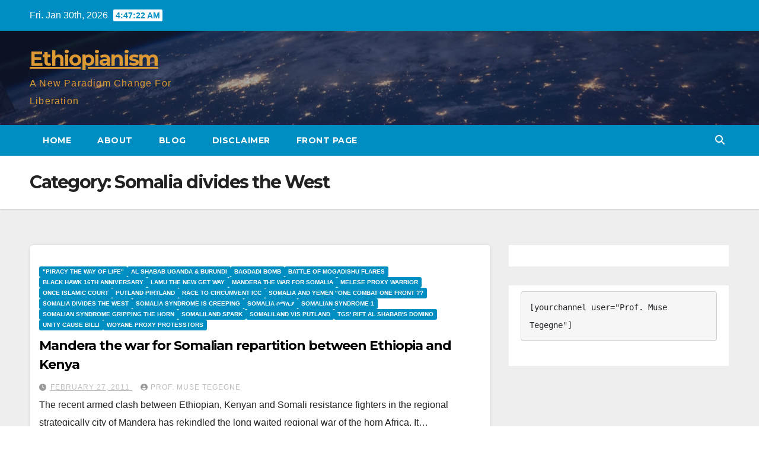

--- FILE ---
content_type: text/html; charset=UTF-8
request_url: https://ethiopianism.net/category/somalia/somalia-divides-the-west/
body_size: 10306
content:
<!DOCTYPE html>
<html lang="en-US">
<head>
<meta charset="UTF-8">
<meta name="viewport" content="width=device-width, initial-scale=1">
<link rel="profile" href="https://gmpg.org/xfn/11">
<title>Somalia divides the West &#8211; Ethiopianism</title>
<meta name='robots' content='max-image-preview:large' />
<link rel='dns-prefetch' href='//fonts.googleapis.com' />
<link rel="alternate" type="application/rss+xml" title="Ethiopianism &raquo; Feed" href="https://ethiopianism.net/feed/" />
<link rel="alternate" type="application/rss+xml" title="Ethiopianism &raquo; Comments Feed" href="https://ethiopianism.net/comments/feed/" />
<link rel="alternate" type="application/rss+xml" title="Ethiopianism &raquo; Somalia divides the West Category Feed" href="https://ethiopianism.net/category/somalia/somalia-divides-the-west/feed/" />
<style id='wp-img-auto-sizes-contain-inline-css'>
img:is([sizes=auto i],[sizes^="auto," i]){contain-intrinsic-size:3000px 1500px}
/*# sourceURL=wp-img-auto-sizes-contain-inline-css */
</style>
<style id='wp-emoji-styles-inline-css'>

	img.wp-smiley, img.emoji {
		display: inline !important;
		border: none !important;
		box-shadow: none !important;
		height: 1em !important;
		width: 1em !important;
		margin: 0 0.07em !important;
		vertical-align: -0.1em !important;
		background: none !important;
		padding: 0 !important;
	}
/*# sourceURL=wp-emoji-styles-inline-css */
</style>
<style id='wp-block-library-inline-css'>
:root{--wp-block-synced-color:#7a00df;--wp-block-synced-color--rgb:122,0,223;--wp-bound-block-color:var(--wp-block-synced-color);--wp-editor-canvas-background:#ddd;--wp-admin-theme-color:#007cba;--wp-admin-theme-color--rgb:0,124,186;--wp-admin-theme-color-darker-10:#006ba1;--wp-admin-theme-color-darker-10--rgb:0,107,160.5;--wp-admin-theme-color-darker-20:#005a87;--wp-admin-theme-color-darker-20--rgb:0,90,135;--wp-admin-border-width-focus:2px}@media (min-resolution:192dpi){:root{--wp-admin-border-width-focus:1.5px}}.wp-element-button{cursor:pointer}:root .has-very-light-gray-background-color{background-color:#eee}:root .has-very-dark-gray-background-color{background-color:#313131}:root .has-very-light-gray-color{color:#eee}:root .has-very-dark-gray-color{color:#313131}:root .has-vivid-green-cyan-to-vivid-cyan-blue-gradient-background{background:linear-gradient(135deg,#00d084,#0693e3)}:root .has-purple-crush-gradient-background{background:linear-gradient(135deg,#34e2e4,#4721fb 50%,#ab1dfe)}:root .has-hazy-dawn-gradient-background{background:linear-gradient(135deg,#faaca8,#dad0ec)}:root .has-subdued-olive-gradient-background{background:linear-gradient(135deg,#fafae1,#67a671)}:root .has-atomic-cream-gradient-background{background:linear-gradient(135deg,#fdd79a,#004a59)}:root .has-nightshade-gradient-background{background:linear-gradient(135deg,#330968,#31cdcf)}:root .has-midnight-gradient-background{background:linear-gradient(135deg,#020381,#2874fc)}:root{--wp--preset--font-size--normal:16px;--wp--preset--font-size--huge:42px}.has-regular-font-size{font-size:1em}.has-larger-font-size{font-size:2.625em}.has-normal-font-size{font-size:var(--wp--preset--font-size--normal)}.has-huge-font-size{font-size:var(--wp--preset--font-size--huge)}.has-text-align-center{text-align:center}.has-text-align-left{text-align:left}.has-text-align-right{text-align:right}.has-fit-text{white-space:nowrap!important}#end-resizable-editor-section{display:none}.aligncenter{clear:both}.items-justified-left{justify-content:flex-start}.items-justified-center{justify-content:center}.items-justified-right{justify-content:flex-end}.items-justified-space-between{justify-content:space-between}.screen-reader-text{border:0;clip-path:inset(50%);height:1px;margin:-1px;overflow:hidden;padding:0;position:absolute;width:1px;word-wrap:normal!important}.screen-reader-text:focus{background-color:#ddd;clip-path:none;color:#444;display:block;font-size:1em;height:auto;left:5px;line-height:normal;padding:15px 23px 14px;text-decoration:none;top:5px;width:auto;z-index:100000}html :where(.has-border-color){border-style:solid}html :where([style*=border-top-color]){border-top-style:solid}html :where([style*=border-right-color]){border-right-style:solid}html :where([style*=border-bottom-color]){border-bottom-style:solid}html :where([style*=border-left-color]){border-left-style:solid}html :where([style*=border-width]){border-style:solid}html :where([style*=border-top-width]){border-top-style:solid}html :where([style*=border-right-width]){border-right-style:solid}html :where([style*=border-bottom-width]){border-bottom-style:solid}html :where([style*=border-left-width]){border-left-style:solid}html :where(img[class*=wp-image-]){height:auto;max-width:100%}:where(figure){margin:0 0 1em}html :where(.is-position-sticky){--wp-admin--admin-bar--position-offset:var(--wp-admin--admin-bar--height,0px)}@media screen and (max-width:600px){html :where(.is-position-sticky){--wp-admin--admin-bar--position-offset:0px}}

/*# sourceURL=wp-block-library-inline-css */
</style><style id='wp-block-code-inline-css'>
.wp-block-code{box-sizing:border-box}.wp-block-code code{
  /*!rtl:begin:ignore*/direction:ltr;display:block;font-family:inherit;overflow-wrap:break-word;text-align:initial;white-space:pre-wrap
  /*!rtl:end:ignore*/}
/*# sourceURL=https://ethiopianism.net/wp-includes/blocks/code/style.min.css */
</style>
<style id='wp-block-code-theme-inline-css'>
.wp-block-code{border:1px solid #ccc;border-radius:4px;font-family:Menlo,Consolas,monaco,monospace;padding:.8em 1em}
/*# sourceURL=https://ethiopianism.net/wp-includes/blocks/code/theme.min.css */
</style>
<style id='wp-block-paragraph-inline-css'>
.is-small-text{font-size:.875em}.is-regular-text{font-size:1em}.is-large-text{font-size:2.25em}.is-larger-text{font-size:3em}.has-drop-cap:not(:focus):first-letter{float:left;font-size:8.4em;font-style:normal;font-weight:100;line-height:.68;margin:.05em .1em 0 0;text-transform:uppercase}body.rtl .has-drop-cap:not(:focus):first-letter{float:none;margin-left:.1em}p.has-drop-cap.has-background{overflow:hidden}:root :where(p.has-background){padding:1.25em 2.375em}:where(p.has-text-color:not(.has-link-color)) a{color:inherit}p.has-text-align-left[style*="writing-mode:vertical-lr"],p.has-text-align-right[style*="writing-mode:vertical-rl"]{rotate:180deg}
/*# sourceURL=https://ethiopianism.net/wp-includes/blocks/paragraph/style.min.css */
</style>
<style id='global-styles-inline-css'>
:root{--wp--preset--aspect-ratio--square: 1;--wp--preset--aspect-ratio--4-3: 4/3;--wp--preset--aspect-ratio--3-4: 3/4;--wp--preset--aspect-ratio--3-2: 3/2;--wp--preset--aspect-ratio--2-3: 2/3;--wp--preset--aspect-ratio--16-9: 16/9;--wp--preset--aspect-ratio--9-16: 9/16;--wp--preset--color--black: #000000;--wp--preset--color--cyan-bluish-gray: #abb8c3;--wp--preset--color--white: #ffffff;--wp--preset--color--pale-pink: #f78da7;--wp--preset--color--vivid-red: #cf2e2e;--wp--preset--color--luminous-vivid-orange: #ff6900;--wp--preset--color--luminous-vivid-amber: #fcb900;--wp--preset--color--light-green-cyan: #7bdcb5;--wp--preset--color--vivid-green-cyan: #00d084;--wp--preset--color--pale-cyan-blue: #8ed1fc;--wp--preset--color--vivid-cyan-blue: #0693e3;--wp--preset--color--vivid-purple: #9b51e0;--wp--preset--gradient--vivid-cyan-blue-to-vivid-purple: linear-gradient(135deg,rgb(6,147,227) 0%,rgb(155,81,224) 100%);--wp--preset--gradient--light-green-cyan-to-vivid-green-cyan: linear-gradient(135deg,rgb(122,220,180) 0%,rgb(0,208,130) 100%);--wp--preset--gradient--luminous-vivid-amber-to-luminous-vivid-orange: linear-gradient(135deg,rgb(252,185,0) 0%,rgb(255,105,0) 100%);--wp--preset--gradient--luminous-vivid-orange-to-vivid-red: linear-gradient(135deg,rgb(255,105,0) 0%,rgb(207,46,46) 100%);--wp--preset--gradient--very-light-gray-to-cyan-bluish-gray: linear-gradient(135deg,rgb(238,238,238) 0%,rgb(169,184,195) 100%);--wp--preset--gradient--cool-to-warm-spectrum: linear-gradient(135deg,rgb(74,234,220) 0%,rgb(151,120,209) 20%,rgb(207,42,186) 40%,rgb(238,44,130) 60%,rgb(251,105,98) 80%,rgb(254,248,76) 100%);--wp--preset--gradient--blush-light-purple: linear-gradient(135deg,rgb(255,206,236) 0%,rgb(152,150,240) 100%);--wp--preset--gradient--blush-bordeaux: linear-gradient(135deg,rgb(254,205,165) 0%,rgb(254,45,45) 50%,rgb(107,0,62) 100%);--wp--preset--gradient--luminous-dusk: linear-gradient(135deg,rgb(255,203,112) 0%,rgb(199,81,192) 50%,rgb(65,88,208) 100%);--wp--preset--gradient--pale-ocean: linear-gradient(135deg,rgb(255,245,203) 0%,rgb(182,227,212) 50%,rgb(51,167,181) 100%);--wp--preset--gradient--electric-grass: linear-gradient(135deg,rgb(202,248,128) 0%,rgb(113,206,126) 100%);--wp--preset--gradient--midnight: linear-gradient(135deg,rgb(2,3,129) 0%,rgb(40,116,252) 100%);--wp--preset--font-size--small: 13px;--wp--preset--font-size--medium: 20px;--wp--preset--font-size--large: 36px;--wp--preset--font-size--x-large: 42px;--wp--preset--spacing--20: 0.44rem;--wp--preset--spacing--30: 0.67rem;--wp--preset--spacing--40: 1rem;--wp--preset--spacing--50: 1.5rem;--wp--preset--spacing--60: 2.25rem;--wp--preset--spacing--70: 3.38rem;--wp--preset--spacing--80: 5.06rem;--wp--preset--shadow--natural: 6px 6px 9px rgba(0, 0, 0, 0.2);--wp--preset--shadow--deep: 12px 12px 50px rgba(0, 0, 0, 0.4);--wp--preset--shadow--sharp: 6px 6px 0px rgba(0, 0, 0, 0.2);--wp--preset--shadow--outlined: 6px 6px 0px -3px rgb(255, 255, 255), 6px 6px rgb(0, 0, 0);--wp--preset--shadow--crisp: 6px 6px 0px rgb(0, 0, 0);}:root :where(.is-layout-flow) > :first-child{margin-block-start: 0;}:root :where(.is-layout-flow) > :last-child{margin-block-end: 0;}:root :where(.is-layout-flow) > *{margin-block-start: 24px;margin-block-end: 0;}:root :where(.is-layout-constrained) > :first-child{margin-block-start: 0;}:root :where(.is-layout-constrained) > :last-child{margin-block-end: 0;}:root :where(.is-layout-constrained) > *{margin-block-start: 24px;margin-block-end: 0;}:root :where(.is-layout-flex){gap: 24px;}:root :where(.is-layout-grid){gap: 24px;}body .is-layout-flex{display: flex;}.is-layout-flex{flex-wrap: wrap;align-items: center;}.is-layout-flex > :is(*, div){margin: 0;}body .is-layout-grid{display: grid;}.is-layout-grid > :is(*, div){margin: 0;}.has-black-color{color: var(--wp--preset--color--black) !important;}.has-cyan-bluish-gray-color{color: var(--wp--preset--color--cyan-bluish-gray) !important;}.has-white-color{color: var(--wp--preset--color--white) !important;}.has-pale-pink-color{color: var(--wp--preset--color--pale-pink) !important;}.has-vivid-red-color{color: var(--wp--preset--color--vivid-red) !important;}.has-luminous-vivid-orange-color{color: var(--wp--preset--color--luminous-vivid-orange) !important;}.has-luminous-vivid-amber-color{color: var(--wp--preset--color--luminous-vivid-amber) !important;}.has-light-green-cyan-color{color: var(--wp--preset--color--light-green-cyan) !important;}.has-vivid-green-cyan-color{color: var(--wp--preset--color--vivid-green-cyan) !important;}.has-pale-cyan-blue-color{color: var(--wp--preset--color--pale-cyan-blue) !important;}.has-vivid-cyan-blue-color{color: var(--wp--preset--color--vivid-cyan-blue) !important;}.has-vivid-purple-color{color: var(--wp--preset--color--vivid-purple) !important;}.has-black-background-color{background-color: var(--wp--preset--color--black) !important;}.has-cyan-bluish-gray-background-color{background-color: var(--wp--preset--color--cyan-bluish-gray) !important;}.has-white-background-color{background-color: var(--wp--preset--color--white) !important;}.has-pale-pink-background-color{background-color: var(--wp--preset--color--pale-pink) !important;}.has-vivid-red-background-color{background-color: var(--wp--preset--color--vivid-red) !important;}.has-luminous-vivid-orange-background-color{background-color: var(--wp--preset--color--luminous-vivid-orange) !important;}.has-luminous-vivid-amber-background-color{background-color: var(--wp--preset--color--luminous-vivid-amber) !important;}.has-light-green-cyan-background-color{background-color: var(--wp--preset--color--light-green-cyan) !important;}.has-vivid-green-cyan-background-color{background-color: var(--wp--preset--color--vivid-green-cyan) !important;}.has-pale-cyan-blue-background-color{background-color: var(--wp--preset--color--pale-cyan-blue) !important;}.has-vivid-cyan-blue-background-color{background-color: var(--wp--preset--color--vivid-cyan-blue) !important;}.has-vivid-purple-background-color{background-color: var(--wp--preset--color--vivid-purple) !important;}.has-black-border-color{border-color: var(--wp--preset--color--black) !important;}.has-cyan-bluish-gray-border-color{border-color: var(--wp--preset--color--cyan-bluish-gray) !important;}.has-white-border-color{border-color: var(--wp--preset--color--white) !important;}.has-pale-pink-border-color{border-color: var(--wp--preset--color--pale-pink) !important;}.has-vivid-red-border-color{border-color: var(--wp--preset--color--vivid-red) !important;}.has-luminous-vivid-orange-border-color{border-color: var(--wp--preset--color--luminous-vivid-orange) !important;}.has-luminous-vivid-amber-border-color{border-color: var(--wp--preset--color--luminous-vivid-amber) !important;}.has-light-green-cyan-border-color{border-color: var(--wp--preset--color--light-green-cyan) !important;}.has-vivid-green-cyan-border-color{border-color: var(--wp--preset--color--vivid-green-cyan) !important;}.has-pale-cyan-blue-border-color{border-color: var(--wp--preset--color--pale-cyan-blue) !important;}.has-vivid-cyan-blue-border-color{border-color: var(--wp--preset--color--vivid-cyan-blue) !important;}.has-vivid-purple-border-color{border-color: var(--wp--preset--color--vivid-purple) !important;}.has-vivid-cyan-blue-to-vivid-purple-gradient-background{background: var(--wp--preset--gradient--vivid-cyan-blue-to-vivid-purple) !important;}.has-light-green-cyan-to-vivid-green-cyan-gradient-background{background: var(--wp--preset--gradient--light-green-cyan-to-vivid-green-cyan) !important;}.has-luminous-vivid-amber-to-luminous-vivid-orange-gradient-background{background: var(--wp--preset--gradient--luminous-vivid-amber-to-luminous-vivid-orange) !important;}.has-luminous-vivid-orange-to-vivid-red-gradient-background{background: var(--wp--preset--gradient--luminous-vivid-orange-to-vivid-red) !important;}.has-very-light-gray-to-cyan-bluish-gray-gradient-background{background: var(--wp--preset--gradient--very-light-gray-to-cyan-bluish-gray) !important;}.has-cool-to-warm-spectrum-gradient-background{background: var(--wp--preset--gradient--cool-to-warm-spectrum) !important;}.has-blush-light-purple-gradient-background{background: var(--wp--preset--gradient--blush-light-purple) !important;}.has-blush-bordeaux-gradient-background{background: var(--wp--preset--gradient--blush-bordeaux) !important;}.has-luminous-dusk-gradient-background{background: var(--wp--preset--gradient--luminous-dusk) !important;}.has-pale-ocean-gradient-background{background: var(--wp--preset--gradient--pale-ocean) !important;}.has-electric-grass-gradient-background{background: var(--wp--preset--gradient--electric-grass) !important;}.has-midnight-gradient-background{background: var(--wp--preset--gradient--midnight) !important;}.has-small-font-size{font-size: var(--wp--preset--font-size--small) !important;}.has-medium-font-size{font-size: var(--wp--preset--font-size--medium) !important;}.has-large-font-size{font-size: var(--wp--preset--font-size--large) !important;}.has-x-large-font-size{font-size: var(--wp--preset--font-size--x-large) !important;}
/*# sourceURL=global-styles-inline-css */
</style>

<style id='classic-theme-styles-inline-css'>
/*! This file is auto-generated */
.wp-block-button__link{color:#fff;background-color:#32373c;border-radius:9999px;box-shadow:none;text-decoration:none;padding:calc(.667em + 2px) calc(1.333em + 2px);font-size:1.125em}.wp-block-file__button{background:#32373c;color:#fff;text-decoration:none}
/*# sourceURL=/wp-includes/css/classic-themes.min.css */
</style>
<link rel='stylesheet' id='newsup-fonts-css' href='//fonts.googleapis.com/css?family=Montserrat%3A400%2C500%2C700%2C800%7CWork%2BSans%3A300%2C400%2C500%2C600%2C700%2C800%2C900%26display%3Dswap&#038;subset=latin%2Clatin-ext' media='all' />
<link rel='stylesheet' id='bootstrap-css' href='https://ethiopianism.net/wp-content/themes/newsup/css/bootstrap.css?ver=6.9' media='all' />
<link rel='stylesheet' id='newsup-style-css' href='https://ethiopianism.net/wp-content/themes/news-live/style.css?ver=6.9' media='all' />
<link rel='stylesheet' id='font-awesome-5-all-css' href='https://ethiopianism.net/wp-content/themes/newsup/css/font-awesome/css/all.min.css?ver=6.9' media='all' />
<link rel='stylesheet' id='font-awesome-4-shim-css' href='https://ethiopianism.net/wp-content/themes/newsup/css/font-awesome/css/v4-shims.min.css?ver=6.9' media='all' />
<link rel='stylesheet' id='owl-carousel-css' href='https://ethiopianism.net/wp-content/themes/newsup/css/owl.carousel.css?ver=6.9' media='all' />
<link rel='stylesheet' id='smartmenus-css' href='https://ethiopianism.net/wp-content/themes/newsup/css/jquery.smartmenus.bootstrap.css?ver=6.9' media='all' />
<link rel='stylesheet' id='newsup-custom-css-css' href='https://ethiopianism.net/wp-content/themes/newsup/inc/ansar/customize/css/customizer.css?ver=1.0' media='all' />
<link rel='stylesheet' id='newsup-style-parent-css' href='https://ethiopianism.net/wp-content/themes/newsup/style.css?ver=6.9' media='all' />
<link rel='stylesheet' id='newslive-style-css' href='https://ethiopianism.net/wp-content/themes/news-live/style.css?ver=1.0' media='all' />
<link rel='stylesheet' id='newslive-default-css-css' href='https://ethiopianism.net/wp-content/themes/news-live/css/colors/default.css?ver=6.9' media='all' />
<script src="https://ethiopianism.net/wp-includes/js/jquery/jquery.min.js?ver=3.7.1" id="jquery-core-js"></script>
<script src="https://ethiopianism.net/wp-includes/js/jquery/jquery-migrate.min.js?ver=3.4.1" id="jquery-migrate-js"></script>
<script src="https://ethiopianism.net/wp-content/themes/newsup/js/navigation.js?ver=6.9" id="newsup-navigation-js"></script>
<script src="https://ethiopianism.net/wp-content/themes/newsup/js/bootstrap.js?ver=6.9" id="bootstrap-js"></script>
<script src="https://ethiopianism.net/wp-content/themes/newsup/js/owl.carousel.min.js?ver=6.9" id="owl-carousel-min-js"></script>
<script src="https://ethiopianism.net/wp-content/themes/newsup/js/jquery.smartmenus.js?ver=6.9" id="smartmenus-js-js"></script>
<script src="https://ethiopianism.net/wp-content/themes/newsup/js/jquery.smartmenus.bootstrap.js?ver=6.9" id="bootstrap-smartmenus-js-js"></script>
<script src="https://ethiopianism.net/wp-content/themes/newsup/js/jquery.marquee.js?ver=6.9" id="newsup-marquee-js-js"></script>
<script src="https://ethiopianism.net/wp-content/themes/newsup/js/main.js?ver=6.9" id="newsup-main-js-js"></script>
<link rel="https://api.w.org/" href="https://ethiopianism.net/wp-json/" /><link rel="alternate" title="JSON" type="application/json" href="https://ethiopianism.net/wp-json/wp/v2/categories/270" /><link rel="EditURI" type="application/rsd+xml" title="RSD" href="https://ethiopianism.net/xmlrpc.php?rsd" />
<meta name="generator" content="WordPress 6.9" />
 
<style type="text/css" id="custom-background-css">
    .wrapper { background-color: #eee; }
</style>
    <style type="text/css">
            body .site-title a,
        body .site-description {
            color: #dd9933;
        }

        .site-branding-text .site-title a {
                font-size: px;
            }

            @media only screen and (max-width: 640px) {
                .site-branding-text .site-title a {
                    font-size: 40px;

                }
            }

            @media only screen and (max-width: 375px) {
                .site-branding-text .site-title a {
                    font-size: 32px;

                }
            }

        </style>
    </head>
<body class="archive category category-somalia-divides-the-west category-270 wp-embed-responsive wp-theme-newsup wp-child-theme-news-live hfeed ta-hide-date-author-in-list" >
<div id="page" class="site">
<a class="skip-link screen-reader-text" href="#content">
Skip to content</a>
    <div class="wrapper" id="custom-background-css">
        <header class="mg-headwidget">
            <!--==================== TOP BAR ====================-->

            <div class="mg-head-detail hidden-xs">
    <div class="container-fluid">
        <div class="row">
                        <div class="col-md-6 col-xs-12">
                <ul class="info-left">
                                <li>Fri. Jan 30th, 2026                 <span  id="time" class="time"></span>
                        </li>
                        </ul>

                           </div>


                        <div class="col-md-6 col-xs-12">
                <ul class="mg-social info-right">
                    
                                                                                                                                      
                                      </ul>
            </div>
                    </div>
    </div>
</div>
            <div class="clearfix"></div>
                        <div class="mg-nav-widget-area-back" style='background-image: url("https://ethiopianism.net/wp-content/themes/news-live/images/head-back.jpg" );'>
                        <div class="overlay">
              <div class="inner"  style="background-color:rgba(32,47,91,0.4);" > 
                <div class="container-fluid">
                    <div class="mg-nav-widget-area">
                        <div class="row align-items-center">
                                                      <div class="col-md-3 col-sm-4 text-center-xs">
                                                              <div class="navbar-header">
                                                                <div class="site-branding-text">
                                                                <p class="site-title"> <a href="https://ethiopianism.net/" rel="home">Ethiopianism</a></p>
                                                                <p class="site-description">A New Paradigm Change For  Liberation</p>
                                </div>
                                                              </div>
                            </div>
                           
                        </div>
                    </div>
                </div>
              </div>
              </div>
          </div>
    <div class="mg-menu-full">
      <nav class="navbar navbar-expand-lg navbar-wp">
        <div class="container-fluid flex-row">
          
                <!-- Right nav -->
                    <div class="m-header pl-3 ml-auto my-2 my-lg-0 position-relative align-items-center">
                                                <a class="mobilehomebtn" href="https://ethiopianism.net"><span class="fas fa-home"></span></a>
                        
                        <div class="dropdown ml-auto show mg-search-box pr-3">
                            <a class="dropdown-toggle msearch ml-auto" href="#" role="button" id="dropdownMenuLink" data-toggle="dropdown" aria-haspopup="true" aria-expanded="false">
                               <i class="fas fa-search"></i>
                            </a>

                            <div class="dropdown-menu searchinner" aria-labelledby="dropdownMenuLink">
                        <form role="search" method="get" id="searchform" action="https://ethiopianism.net/">
  <div class="input-group">
    <input type="search" class="form-control" placeholder="Search" value="" name="s" />
    <span class="input-group-btn btn-default">
    <button type="submit" class="btn"> <i class="fas fa-search"></i> </button>
    </span> </div>
</form>                      </div>
                        </div>
                        <!-- navbar-toggle -->
                        <button class="navbar-toggler" type="button" data-toggle="collapse" data-target="#navbar-wp" aria-controls="navbarSupportedContent" aria-expanded="false" aria-label="Toggle navigation">
                          <i class="fas fa-bars"></i>
                        </button>
                        <!-- /navbar-toggle -->
                    </div>
                    <!-- /Right nav --> 
          
                  <div class="collapse navbar-collapse" id="navbar-wp">
                    <div class="d-md-block">
                  <ul class="nav navbar-nav mr-auto"><li class="nav-item menu-item "><a class="nav-link " href="https://ethiopianism.net/" title="Home">Home</a></li><li class="nav-item menu-item page_item dropdown page-item-2"><a class="nav-link" href="https://ethiopianism.net/about/">About</a></li><li class="nav-item menu-item page_item dropdown page-item-28327"><a class="nav-link" href="https://ethiopianism.net/blog/">Blog</a></li><li class="nav-item menu-item page_item dropdown page-item-335"><a class="nav-link" href="https://ethiopianism.net/legal-geghna-disclaimer/">Disclaimer</a></li><li class="nav-item menu-item page_item dropdown page-item-28326 current_page_parent"><a class="nav-link" href="https://ethiopianism.net/colibri-wp/">Front Page</a></li></ul>
                </div>    
                  </div>

                <!-- Right nav -->
                    <div class="d-none d-lg-block pl-3 ml-auto my-2 my-lg-0 position-relative align-items-center">
                        <div class="dropdown show mg-search-box pr-2">
                            <a class="dropdown-toggle msearch ml-auto" href="#" role="button" id="dropdownMenuLink" data-toggle="dropdown" aria-haspopup="true" aria-expanded="false">
                               <i class="fas fa-search"></i>
                            </a>

                            <div class="dropdown-menu searchinner" aria-labelledby="dropdownMenuLink">
                        <form role="search" method="get" id="searchform" action="https://ethiopianism.net/">
  <div class="input-group">
    <input type="search" class="form-control" placeholder="Search" value="" name="s" />
    <span class="input-group-btn btn-default">
    <button type="submit" class="btn"> <i class="fas fa-search"></i> </button>
    </span> </div>
</form>                      </div>
                        </div>
                        
                    </div>
                    <!-- /Right nav -->  
          </div>
      </nav> <!-- /Navigation -->
    </div>
</header>
<div class="clearfix"></div>
 <!--==================== Newsup breadcrumb section ====================-->
<div class="mg-breadcrumb-section" style='background: url("https://ethiopianism.net/wp-content/themes/news-live/images/head-back.jpg" ) repeat scroll center 0 #143745;'>
   <div class="overlay">       <div class="container-fluid">
        <div class="row">
          <div class="col-md-12 col-sm-12">
            <div class="mg-breadcrumb-title">
              <h1 class="title">Category: <span>Somalia divides the West</span></h1>            </div>
          </div>
        </div>
      </div>
   </div> </div>
<div class="clearfix"></div><!--container-->
    <div id="content" class="container-fluid archive-class">
        <!--row-->
            <div class="row">
                                    <div class="col-md-8">
                <!-- mg-posts-sec mg-posts-modul-6 -->
<div class="mg-posts-sec mg-posts-modul-6">
    <!-- mg-posts-sec-inner -->
    <div class="mg-posts-sec-inner">
                    <article id="post-10145" class="d-md-flex mg-posts-sec-post align-items-center post-10145 post type-post status-publish format-standard hentry category-piracy-the-way-of-life category-al-shabab-menacing-uganda-burundi category-bagdadi-type-suicide-bomb category-battle-of-mogadishu-flares category-black-hawk-16th-anniversary category-lamu-the-new-get-way category-mandera-the-war-for-somalia category-melese-zenawie-proxy-warrior-of-mogadishu category-somalia-once-upon-a-time-there-was-an-islamic-court category-putland-pirtland category-race-to-circumvent-icc category-somalia-and-yemen-one-combat-one-front category-somalia-divides-the-west category-somalia-syndrome-is-creeping category-somalia category-ethiopia-ghost-of-somalian-syndrome-1 category-somalian-syndrome-gripping-the-horn category-somaliland-spark category-somaliland-vis-putland category-tgs-rift-al-shababs-domino category-unity-cause-billi category-woyane-proxy-protesstors tag-ethiopia tag-kenya-3 tag-mandera tag-somalia tag-www-ethiopianism-netmandera-the-war-for-somalian-repartition-between-ethiopia-and-somalia">
                                <div class="mg-sec-top-post py-3 col">
                    <div class="mg-blog-category"><a class="newsup-categories category-color-1" href="https://ethiopianism.net/category/somalia/piracy-the-way-of-life/" alt="View all posts in &quot;Piracy the Way of Life&quot;"> 
                                 &quot;Piracy the Way of Life&quot;
                             </a><a class="newsup-categories category-color-1" href="https://ethiopianism.net/category/somalia/al-shabab-menacing-uganda-burundi/" alt="View all posts in Al Shabab Uganda &amp; Burundi"> 
                                 Al Shabab Uganda &amp; Burundi
                             </a><a class="newsup-categories category-color-1" href="https://ethiopianism.net/category/somalia/bagdadi-type-suicide-bomb/" alt="View all posts in Bagdadi bomb"> 
                                 Bagdadi bomb
                             </a><a class="newsup-categories category-color-1" href="https://ethiopianism.net/category/somalia/battle-of-mogadishu-flares/" alt="View all posts in battle of Mogadishu flares"> 
                                 battle of Mogadishu flares
                             </a><a class="newsup-categories category-color-1" href="https://ethiopianism.net/category/somalia/black-hawk-16th-anniversary/" alt="View all posts in Black Hawk 16th Anniversary"> 
                                 Black Hawk 16th Anniversary
                             </a><a class="newsup-categories category-color-1" href="https://ethiopianism.net/category/kenya-2/lamu-the-new-get-way/" alt="View all posts in LAMU The New Get way"> 
                                 LAMU The New Get way
                             </a><a class="newsup-categories category-color-1" href="https://ethiopianism.net/category/kenya-2/mandera-the-war-for-somalia/" alt="View all posts in Mandera The war for Somalia"> 
                                 Mandera The war for Somalia
                             </a><a class="newsup-categories category-color-1" href="https://ethiopianism.net/category/somalia/melese-zenawie%e2%80%99-proxy-warrior-of-mogadishu/" alt="View all posts in Melese Proxy Warrior"> 
                                 Melese Proxy Warrior
                             </a><a class="newsup-categories category-color-1" href="https://ethiopianism.net/category/somalia/somalia-once-upon-a-time-there-was-an-islamic-court/" alt="View all posts in Once Islamic court"> 
                                 Once Islamic court
                             </a><a class="newsup-categories category-color-1" href="https://ethiopianism.net/category/somalia/putland-pirtland/" alt="View all posts in Putland Pirtland"> 
                                 Putland Pirtland
                             </a><a class="newsup-categories category-color-1" href="https://ethiopianism.net/category/kenya-2/race-to-circumvent-icc/" alt="View all posts in Race to circumvent ICC"> 
                                 Race to circumvent ICC
                             </a><a class="newsup-categories category-color-1" href="https://ethiopianism.net/category/somalia/somalia-and-yemen-one-combat-one-front/" alt="View all posts in Somalia and Yemen &quot;One combat one front ??"> 
                                 Somalia and Yemen &quot;One combat one front ??
                             </a><a class="newsup-categories category-color-1" href="https://ethiopianism.net/category/somalia/somalia-divides-the-west/" alt="View all posts in Somalia divides the West"> 
                                 Somalia divides the West
                             </a><a class="newsup-categories category-color-1" href="https://ethiopianism.net/category/somalia/somalia-syndrome-is-creeping/" alt="View all posts in Somalia Syndrome is creeping"> 
                                 Somalia Syndrome is creeping
                             </a><a class="newsup-categories category-color-1" href="https://ethiopianism.net/category/somalia/" alt="View all posts in Somalia ሶማሊያ"> 
                                 Somalia ሶማሊያ
                             </a><a class="newsup-categories category-color-1" href="https://ethiopianism.net/category/somalia/ethiopia-ghost-of-somalian-syndrome-1/" alt="View all posts in Somalian Syndrome 1"> 
                                 Somalian Syndrome 1
                             </a><a class="newsup-categories category-color-1" href="https://ethiopianism.net/category/somalia/somalian-syndrome-gripping-the-horn/" alt="View all posts in Somalian Syndrome gripping the Horn"> 
                                 Somalian Syndrome gripping the Horn
                             </a><a class="newsup-categories category-color-1" href="https://ethiopianism.net/category/somalia/somaliland-spark/" alt="View all posts in Somaliland spark"> 
                                 Somaliland spark
                             </a><a class="newsup-categories category-color-1" href="https://ethiopianism.net/category/somalia/somaliland-vis-putland/" alt="View all posts in Somaliland vis Putland"> 
                                 Somaliland vis Putland
                             </a><a class="newsup-categories category-color-1" href="https://ethiopianism.net/category/somalia/tgs-rift-al-shababs-domino/" alt="View all posts in TGS&#039; rift Al Shabab&#039;s domino"> 
                                 TGS&#039; rift Al Shabab&#039;s domino
                             </a><a class="newsup-categories category-color-1" href="https://ethiopianism.net/category/somalia/unity-cause-billi/" alt="View all posts in Unity Cause Billi"> 
                                 Unity Cause Billi
                             </a><a class="newsup-categories category-color-1" href="https://ethiopianism.net/category/somalia/woyane-proxy-protesstors/" alt="View all posts in Woyane proxy protesstors"> 
                                 Woyane proxy protesstors
                             </a></div> 
                    <h4 class="entry-title title"><a href="https://ethiopianism.net/10145/mandera-the-war-for-somalian-repartition-between-ethiopia-and-somalia/">Mandera the war for Somalian  repartition  between Ethiopia and Kenya</a></h4>
                            <div class="mg-blog-meta"> 
                    <span class="mg-blog-date"><i class="fas fa-clock"></i>
            <a href="https://ethiopianism.net/date/2011/02/">
                February 27, 2011            </a>
        </span>
            <a class="auth" href="https://ethiopianism.net/author/geghna/">
            <i class="fas fa-user-circle"></i>Prof. Muse Tegegne        </a>
            </div> 
                        <div class="mg-content">
                        <p>The recent armed clash between Ethiopian, Kenyan and Somali resistance fighters in the regional strategically city of Mandera has rekindled the long waited regional war of the horn Africa. It&hellip;</p>
                    </div>
                </div>
            </article>
            
        <div class="col-md-12 text-center d-flex justify-content-center">
            
	<nav class="navigation pagination" aria-label="Posts pagination">
		<h2 class="screen-reader-text">Posts pagination</h2>
		<div class="nav-links"><span aria-current="page" class="page-numbers current">1</span>
<a class="page-numbers" href="https://ethiopianism.net/category/somalia/somalia-divides-the-west/page/2/">2</a>
<span class="page-numbers dots">&hellip;</span>
<a class="page-numbers" href="https://ethiopianism.net/category/somalia/somalia-divides-the-west/page/5/">5</a>
<a class="next page-numbers" href="https://ethiopianism.net/category/somalia/somalia-divides-the-west/page/2/"><i class="fa fa-angle-right"></i></a></div>
	</nav>                            
        </div>
            </div>
    <!-- // mg-posts-sec-inner -->
</div>
<!-- // mg-posts-sec block_6 -->             </div>
                            <aside class="col-md-4 sidebar-sticky">
                
<aside id="secondary" class="widget-area" role="complementary">
	<div id="sidebar-right" class="mg-sidebar">
		<div id="block-4" class="mg-widget widget_block widget_text">
<p></p>
</div><div id="block-2" class="mg-widget widget_block">
<pre class="wp-block-code"><code>&#91;yourchannel user="Prof. Muse Tegegne"]</code></pre>
</div>	</div>
</aside><!-- #secondary -->
            </aside>
                    </div>
        <!--/row-->
    </div>
<!--container-->
  <div class="container-fluid mr-bot40 mg-posts-sec-inner">
        <div class="missed-inner">
        <div class="row">
                        <div class="col-md-12">
                <div class="mg-sec-title">
                    <!-- mg-sec-title -->
                    <h4>You missed</h4>
                </div>
            </div>
                            <!--col-md-3-->
                <div class="col-md-3 col-sm-6 pulse animated">
               <div class="mg-blog-post-3 minh back-img" 
                                                        style="background-image: url('https://ethiopianism.net/wp-content/uploads/2025/01/Cover-last-scaled.jpg');" >
                            <a class="link-div" href="https://ethiopianism.net/28470/ethiopianism-%e1%8a%a2%e1%89%b5%e1%8b%ae%e1%8c%b5%e1%8b%ab%e1%8b%8a%e1%8a%90%e1%89%b5-a-crucible-paradim-%e1%8d%8d%e1%8a%96%e1%89%b0-%e1%8c%a3%e1%88%ad-by-muse-tegegne/"></a>
                    <div class="mg-blog-inner">
                      <div class="mg-blog-category">
                      <div class="mg-blog-category"><a class="newsup-categories category-color-1" href="https://ethiopianism.net/category/ethiopianism/" alt="View all posts in Ethiopianism ኢትዮጵያኒዝም"> 
                                 Ethiopianism ኢትዮጵያኒዝም
                             </a></div>                      </div>
                      <h4 class="title"> <a href="https://ethiopianism.net/28470/ethiopianism-%e1%8a%a2%e1%89%b5%e1%8b%ae%e1%8c%b5%e1%8b%ab%e1%8b%8a%e1%8a%90%e1%89%b5-a-crucible-paradim-%e1%8d%8d%e1%8a%96%e1%89%b0-%e1%8c%a3%e1%88%ad-by-muse-tegegne/" title="Permalink to: ETHIOPIANISM ኢትዮጵያዊነት A CRUCIBLE PARADIM ፍኖተ ጣር by Muse Tegegne"> ETHIOPIANISM ኢትዮጵያዊነት A CRUCIBLE PARADIM ፍኖተ ጣር by Muse Tegegne</a> </h4>
                              <div class="mg-blog-meta"> 
                    <span class="mg-blog-date"><i class="fas fa-clock"></i>
            <a href="https://ethiopianism.net/date/2025/01/">
                January 6, 2025            </a>
        </span>
            <a class="auth" href="https://ethiopianism.net/author/geghna/">
            <i class="fas fa-user-circle"></i>Prof. Muse Tegegne        </a>
            </div> 
                        </div>
                </div>
            </div>
            <!--/col-md-3-->
                         <!--col-md-3-->
                <div class="col-md-3 col-sm-6 pulse animated">
               <div class="mg-blog-post-3 minh back-img" 
                                                        style="background-image: url('https://ethiopianism.net/wp-content/uploads/2021/12/Mother-Ethiopia-Rise-Shine-እናት-ኢትዮጵያ-ቁሚ-ብሪ-אִמָא-אתיופיה-קומי-אורי-Ethiopianism.tv-24-Dec-2021-50.png');" >
                            <a class="link-div" href="https://ethiopianism.net/28290/news-update/"></a>
                    <div class="mg-blog-inner">
                      <div class="mg-blog-category">
                      <div class="mg-blog-category"><a class="newsup-categories category-color-1" href="https://ethiopianism.net/category/ethiopianism/" alt="View all posts in Ethiopianism ኢትዮጵያኒዝም"> 
                                 Ethiopianism ኢትዮጵያኒዝም
                             </a></div>                      </div>
                      <h4 class="title"> <a href="https://ethiopianism.net/28290/news-update/" title="Permalink to: News Update"> News Update</a> </h4>
                              <div class="mg-blog-meta"> 
                    <span class="mg-blog-date"><i class="fas fa-clock"></i>
            <a href="https://ethiopianism.net/date/2021/12/">
                December 22, 2021            </a>
        </span>
            <a class="auth" href="https://ethiopianism.net/author/geghna/">
            <i class="fas fa-user-circle"></i>Prof. Muse Tegegne        </a>
            </div> 
                        </div>
                </div>
            </div>
            <!--/col-md-3-->
                         <!--col-md-3-->
                <div class="col-md-3 col-sm-6 pulse animated">
               <div class="mg-blog-post-3 minh back-img" 
                            >
                            <a class="link-div" href="https://ethiopianism.net/28433/ethiopia-walking-in-tightrope-with-un-us/"></a>
                    <div class="mg-blog-inner">
                      <div class="mg-blog-category">
                      <div class="mg-blog-category"><a class="newsup-categories category-color-1" href="https://ethiopianism.net/category/ethiopianism/" alt="View all posts in Ethiopianism ኢትዮጵያኒዝም"> 
                                 Ethiopianism ኢትዮጵያኒዝም
                             </a></div>                      </div>
                      <h4 class="title"> <a href="https://ethiopianism.net/28433/ethiopia-walking-in-tightrope-with-un-us/" title="Permalink to: Ethiopia walking in tightrope with UN &#038; US"> Ethiopia walking in tightrope with UN &#038; US</a> </h4>
                              <div class="mg-blog-meta"> 
                    <span class="mg-blog-date"><i class="fas fa-clock"></i>
            <a href="https://ethiopianism.net/date/2021/10/">
                October 7, 2021            </a>
        </span>
            <a class="auth" href="https://ethiopianism.net/author/geghna/">
            <i class="fas fa-user-circle"></i>Prof. Muse Tegegne        </a>
            </div> 
                        </div>
                </div>
            </div>
            <!--/col-md-3-->
                         <!--col-md-3-->
                <div class="col-md-3 col-sm-6 pulse animated">
               <div class="mg-blog-post-3 minh back-img" 
                                                        style="background-image: url('https://ethiopianism.net/wp-content/uploads/2020/02/crimes-Abiy.png');" >
                            <a class="link-div" href="https://ethiopianism.net/28315/crimes-of-peace-noble-laureate-col-abiy-ahmed-%e1%8b%ab%e1%89%a5%e1%8b%ad-%e1%8b%88%e1%8a%95%e1%8c%80%e1%88%8e%e1%89%bd-2018-2020-eppf/"></a>
                    <div class="mg-blog-inner">
                      <div class="mg-blog-category">
                      <div class="mg-blog-category"><a class="newsup-categories category-color-1" href="https://ethiopianism.net/category/dictator/crimes-of-col-abiy-ahmed-2018-2020/" alt="View all posts in Crimes of Col. Abiy Ahmed 2018-2020"> 
                                 Crimes of Col. Abiy Ahmed 2018-2020
                             </a></div>                      </div>
                      <h4 class="title"> <a href="https://ethiopianism.net/28315/crimes-of-peace-noble-laureate-col-abiy-ahmed-%e1%8b%ab%e1%89%a5%e1%8b%ad-%e1%8b%88%e1%8a%95%e1%8c%80%e1%88%8e%e1%89%bd-2018-2020-eppf/" title="Permalink to: Crimes of Peace Noble Laureate Col. Abiy Ahmed ያብይ ወንጀሎች 2018-2020, EPPF"> Crimes of Peace Noble Laureate Col. Abiy Ahmed ያብይ ወንጀሎች 2018-2020, EPPF</a> </h4>
                              <div class="mg-blog-meta"> 
                    <span class="mg-blog-date"><i class="fas fa-clock"></i>
            <a href="https://ethiopianism.net/date/2020/02/">
                February 1, 2020            </a>
        </span>
            <a class="auth" href="https://ethiopianism.net/author/geghna/">
            <i class="fas fa-user-circle"></i>Prof. Muse Tegegne        </a>
            </div> 
                        </div>
                </div>
            </div>
            <!--/col-md-3-->
                     

                </div>
            </div>
        </div>
<!--==================== FOOTER AREA ====================-->
        <footer> 
            <div class="overlay" style="background-color: ;">
                <!--Start mg-footer-widget-area-->
                                 <!--End mg-footer-widget-area-->
                <!--Start mg-footer-widget-area-->
                <div class="mg-footer-bottom-area">
                    <div class="container-fluid">
                        <div class="divide-line"></div>
                        <div class="row align-items-center">
                            <!--col-md-4-->
                            <div class="col-md-6">
                                                             <div class="site-branding-text">
                              <h1 class="site-title"> <a href="https://ethiopianism.net/" rel="home">Ethiopianism</a></h1>
                              <p class="site-description">A New Paradigm Change For  Liberation</p>
                              </div>
                                                          </div>

                             
                            <div class="col-md-6 text-right text-xs">
                                
                            <ul class="mg-social">
                                                                        <a target="_blank" href="">
                                                                        <a target="_blank"  href="">
                                                                         
                                                                 </ul>


                            </div>
                            <!--/col-md-4-->  
                             
                        </div>
                        <!--/row-->
                    </div>
                    <!--/container-->
                </div>
                <!--End mg-footer-widget-area-->

                <div class="mg-footer-copyright">
                    <div class="container-fluid">
                        <div class="row">
                            <div class="col-md-6 text-xs">
                                <p>
                                <a href="https://wordpress.org/">
								Proudly powered by WordPress								</a>
								<span class="sep"> | </span>
								Theme: News Live by <a href="https://themeansar.com/" rel="designer">Themeansar</a>.								</p>
                            </div>



                            <div class="col-md-6 text-right text-xs">
                                <ul class="info-right"><li class="nav-item menu-item "><a class="nav-link " href="https://ethiopianism.net/" title="Home">Home</a></li><li class="nav-item menu-item page_item dropdown page-item-2"><a class="nav-link" href="https://ethiopianism.net/about/">About</a></li><li class="nav-item menu-item page_item dropdown page-item-28327"><a class="nav-link" href="https://ethiopianism.net/blog/">Blog</a></li><li class="nav-item menu-item page_item dropdown page-item-335"><a class="nav-link" href="https://ethiopianism.net/legal-geghna-disclaimer/">Disclaimer</a></li><li class="nav-item menu-item page_item dropdown page-item-28326 current_page_parent"><a class="nav-link" href="https://ethiopianism.net/colibri-wp/">Front Page</a></li></ul>
                            </div>
                        </div>
                    </div>
                </div>
            </div>
            <!--/overlay-->
        </footer>
        <!--/footer-->
    </div>
    <!--/wrapper-->
    <!--Scroll To Top-->
    <a href="#" class="ta_upscr bounceInup animated"><i class="fa fa-angle-up"></i></a>
    <!--/Scroll To Top-->
<!-- /Scroll To Top -->
<script type="speculationrules">
{"prefetch":[{"source":"document","where":{"and":[{"href_matches":"/*"},{"not":{"href_matches":["/wp-*.php","/wp-admin/*","/wp-content/uploads/*","/wp-content/*","/wp-content/plugins/*","/wp-content/themes/news-live/*","/wp-content/themes/newsup/*","/*\\?(.+)"]}},{"not":{"selector_matches":"a[rel~=\"nofollow\"]"}},{"not":{"selector_matches":".no-prefetch, .no-prefetch a"}}]},"eagerness":"conservative"}]}
</script>
<script>
jQuery('a,input').bind('focus', function() {
    if(!jQuery(this).closest(".menu-item").length && ( jQuery(window).width() <= 992) ) {
    jQuery('.navbar-collapse').removeClass('show');
}})
</script>
	<style>
		.wp-block-search .wp-block-search__label::before, .mg-widget .wp-block-group h2:before, .mg-sidebar .mg-widget .wtitle::before, .mg-sec-title h4::before, footer .mg-widget h6::before {
			background: inherit;
		}
	</style>
		<script>
	/(trident|msie)/i.test(navigator.userAgent)&&document.getElementById&&window.addEventListener&&window.addEventListener("hashchange",function(){var t,e=location.hash.substring(1);/^[A-z0-9_-]+$/.test(e)&&(t=document.getElementById(e))&&(/^(?:a|select|input|button|textarea)$/i.test(t.tagName)||(t.tabIndex=-1),t.focus())},!1);
	</script>
	<script src="https://ethiopianism.net/wp-content/themes/newsup/js/custom.js?ver=6.9" id="newsup-custom-js"></script>
<script src="https://ethiopianism.net/wp-content/themes/newsup/js/custom-time.js?ver=6.9" id="newsup-custom-time-js"></script>
<script id="wp-emoji-settings" type="application/json">
{"baseUrl":"https://s.w.org/images/core/emoji/17.0.2/72x72/","ext":".png","svgUrl":"https://s.w.org/images/core/emoji/17.0.2/svg/","svgExt":".svg","source":{"concatemoji":"https://ethiopianism.net/wp-includes/js/wp-emoji-release.min.js?ver=6.9"}}
</script>
<script type="module">
/*! This file is auto-generated */
const a=JSON.parse(document.getElementById("wp-emoji-settings").textContent),o=(window._wpemojiSettings=a,"wpEmojiSettingsSupports"),s=["flag","emoji"];function i(e){try{var t={supportTests:e,timestamp:(new Date).valueOf()};sessionStorage.setItem(o,JSON.stringify(t))}catch(e){}}function c(e,t,n){e.clearRect(0,0,e.canvas.width,e.canvas.height),e.fillText(t,0,0);t=new Uint32Array(e.getImageData(0,0,e.canvas.width,e.canvas.height).data);e.clearRect(0,0,e.canvas.width,e.canvas.height),e.fillText(n,0,0);const a=new Uint32Array(e.getImageData(0,0,e.canvas.width,e.canvas.height).data);return t.every((e,t)=>e===a[t])}function p(e,t){e.clearRect(0,0,e.canvas.width,e.canvas.height),e.fillText(t,0,0);var n=e.getImageData(16,16,1,1);for(let e=0;e<n.data.length;e++)if(0!==n.data[e])return!1;return!0}function u(e,t,n,a){switch(t){case"flag":return n(e,"\ud83c\udff3\ufe0f\u200d\u26a7\ufe0f","\ud83c\udff3\ufe0f\u200b\u26a7\ufe0f")?!1:!n(e,"\ud83c\udde8\ud83c\uddf6","\ud83c\udde8\u200b\ud83c\uddf6")&&!n(e,"\ud83c\udff4\udb40\udc67\udb40\udc62\udb40\udc65\udb40\udc6e\udb40\udc67\udb40\udc7f","\ud83c\udff4\u200b\udb40\udc67\u200b\udb40\udc62\u200b\udb40\udc65\u200b\udb40\udc6e\u200b\udb40\udc67\u200b\udb40\udc7f");case"emoji":return!a(e,"\ud83e\u1fac8")}return!1}function f(e,t,n,a){let r;const o=(r="undefined"!=typeof WorkerGlobalScope&&self instanceof WorkerGlobalScope?new OffscreenCanvas(300,150):document.createElement("canvas")).getContext("2d",{willReadFrequently:!0}),s=(o.textBaseline="top",o.font="600 32px Arial",{});return e.forEach(e=>{s[e]=t(o,e,n,a)}),s}function r(e){var t=document.createElement("script");t.src=e,t.defer=!0,document.head.appendChild(t)}a.supports={everything:!0,everythingExceptFlag:!0},new Promise(t=>{let n=function(){try{var e=JSON.parse(sessionStorage.getItem(o));if("object"==typeof e&&"number"==typeof e.timestamp&&(new Date).valueOf()<e.timestamp+604800&&"object"==typeof e.supportTests)return e.supportTests}catch(e){}return null}();if(!n){if("undefined"!=typeof Worker&&"undefined"!=typeof OffscreenCanvas&&"undefined"!=typeof URL&&URL.createObjectURL&&"undefined"!=typeof Blob)try{var e="postMessage("+f.toString()+"("+[JSON.stringify(s),u.toString(),c.toString(),p.toString()].join(",")+"));",a=new Blob([e],{type:"text/javascript"});const r=new Worker(URL.createObjectURL(a),{name:"wpTestEmojiSupports"});return void(r.onmessage=e=>{i(n=e.data),r.terminate(),t(n)})}catch(e){}i(n=f(s,u,c,p))}t(n)}).then(e=>{for(const n in e)a.supports[n]=e[n],a.supports.everything=a.supports.everything&&a.supports[n],"flag"!==n&&(a.supports.everythingExceptFlag=a.supports.everythingExceptFlag&&a.supports[n]);var t;a.supports.everythingExceptFlag=a.supports.everythingExceptFlag&&!a.supports.flag,a.supports.everything||((t=a.source||{}).concatemoji?r(t.concatemoji):t.wpemoji&&t.twemoji&&(r(t.twemoji),r(t.wpemoji)))});
//# sourceURL=https://ethiopianism.net/wp-includes/js/wp-emoji-loader.min.js
</script>
</body>
</html>